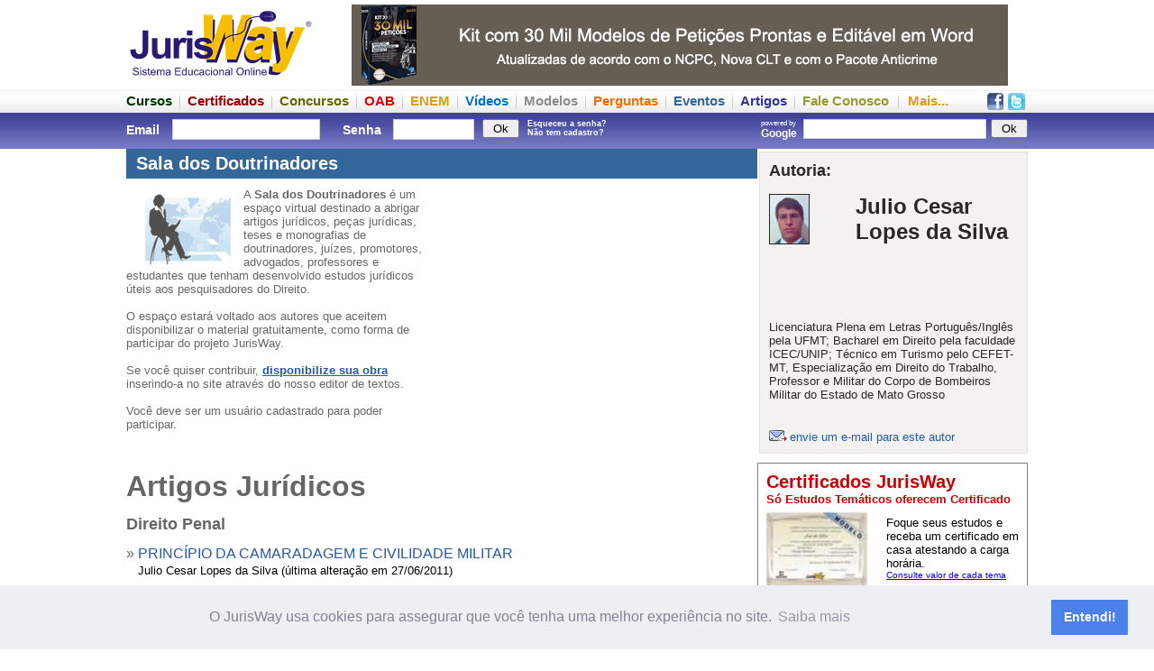

--- FILE ---
content_type: text/html
request_url: https://www.jurisway.org.br/v2/doutrinadores.asp?usuario=30459
body_size: 36040
content:
<HTML>
<HEAD>
<script data-ad-client="ca-pub-7670005423237365" async src="https://pagead2.googlesyndication.com/pagead/js/adsbygoogle.js"></script>
		<!-- Facebook App-->
		<meta property="fb:app_id" content="817153788333552" />

<meta http-equiv="Content-Language" content="pt-br">
<meta http-equiv="Content-Type" content="text/html; charset=ISO-8859-1">
<meta NAME="description" content="A Sala dos Doutrinadores é um espaço virtual destinado a abrigar artigos jurídicos, peças jurídicas, teses e monografias de doutrinadores, juízes, promotores, advogados, professores e estudantes que tenham desenvolvido estudos jurídicos úteis aos pesquisadores do Direito.">
<meta NAME="keywords" content="Sala dos Doutrinadores - JurisWay">

<title>Sala dos Doutrinadores - JurisWay</title>
<meta property="fb:app_id" content="817153788333552" />

<style type="text/css">

li.menu_down {
	font-size:12px;
	color:white;
	list-style:none;
	padding:0px;
	margin:0px;
	font-weight:normal;
}

a.link_menu_down:link {
	font-size:12px;
	color:white;
	list-style:none;
	padding:0px;
	margin:0px;
	font-weight:normal;
}

a.link_menu_down:visited {
	color:white;
}

a.link_menu_down:active {
	color:white;
}

a.link_menu_down:hover {
	color:white;
}

div.menu_down {
	font-weight:bold;
	float:left;
	font-size:16px;
	color:white;
	list-style:none;
	padding:10 15 10 15;
	margin:0px;
}



</style>

<link rel="stylesheet" type="text/css" href="/v3/frame.css" />


<script type="text/javascript">

function flash(movie,width,height){
document.write ('<object classid="clsid:d27cdb6e-ae6d-11cf-96b8-444553540000" codebase="http://fpdownload.macromedia.com/pub/shockwave/cabs/flash/swflash.cab#version=8,0,0,0" width="'+width+'" height="'+height+'" id="flash" align="middle">');
document.write ('<param name="allowScriptAccess" value="sameDomain" />');
document.write ('<param name="movie" value="'+movie+'" />');
document.write ('<param name="quality" value="high" />');
//document.write ('<param name="bgcolor" value="#ffffff" />');
//document.write ('<param name="wmode" value="transparent"/>')
document.write ('<embed src="'+movie+'" quality="high" width="'+width+'" height="'+height+'" name="flash" align="middle" allowScriptAccess="sameDomain" type="application/x-shockwave-flash" wmode="transparent" pluginspage="http://www.macromedia.com/go/getflashplayer" />');
//document.write ('<embed src="'+movie+'" quality="high" bgcolor="#ffffff" width="'+width+'" height="'+height+'" name="flash" align="middle" allowScriptAccess="sameDomain" type="application/x-shockwave-flash" wmode="transparent" pluginspage="http://www.macromedia.com/go/getflashplayer" />');
document.write ('</object>');
}

// Inicio Google Analytics
  var _gaq = _gaq || [];
  _gaq.push(['_setAccount', 'UA-1187554-1']);
  _gaq.push(['_trackPageview']);

  (function() {
    var ga = document.createElement('script'); ga.type = 'text/javascript'; ga.async = true;
    ga.src = ('https:' == document.location.protocol ? 'https://ssl' : 'http://www') + '.google-analytics.com/ga.js';
    var s = document.getElementsByTagName('script')[0]; s.parentNode.insertBefore(ga, s);
  })();
//Fim Google Analytics
</script>

<!--Cookie Consent-->
<link rel="stylesheet" type="text/css" href="//cdnjs.cloudflare.com/ajax/libs/cookieconsent2/3.1.0/cookieconsent.min.css" />
<script src="//cdnjs.cloudflare.com/ajax/libs/cookieconsent2/3.1.0/cookieconsent.min.js"></script>
<script>
window.addEventListener("load", function(){
window.cookieconsent.initialise({
  "palette": {
    "popup": {
      "background": "#edeff5",
      "text": "#838391"
    },
    "button": {
      "background": "#4b81e8"
    }
  },
  "content": {
    "message": "O JurisWay usa cookies para assegurar que você tenha uma melhor experiência no site.",
    "dismiss": "Entendi!",
    "link": "Saiba mais",
    "href": "https://www.jurisway.org.br/legendasduplas/o_que_sao_cookies.asp"
  }
})});
</script>

		<!-- Custom javascript -->
		

</HEAD>
<body>
		<script>
		  window.fbAsyncInit = function() {
			FB.init({
			  appId      : '817153788333552',
			  xfbml      : true,
			  version    : 'v2.3'
			});
		  };

		  (function(d, s, id){
			 var js, fjs = d.getElementsByTagName(s)[0];
			 if (d.getElementById(id)) {return;}
			 js = d.createElement(s); js.id = id;
			 js.src = "//connect.facebook.net/pt_BR/sdk.js";
			 fjs.parentNode.insertBefore(js, fjs);
		   }(document, 'script', 'facebook-jssdk'));
		</script>



<div style="width:100%; height:95px">
	<div class="externa">
		<div style="width:1000px">
			<div style="float:left;width:1000px;height:5px;background-color:white;font-size:1px">&nbsp;</div>
			<div style="float:left;width:210px;height:90px"><a href="http://www.jurisway.org.br" title="JurisWay - Sistema Educacional Online"><img src="/v2/imagens/jurisway-logo-210x90.png" width=210 height=90 border=0 alt="JurisWay - Sistema Educacional Online"></a></div>
			<div style="float:left;width:40px;height:90px;background-color:white">&nbsp;</div>
			<div style="float:left;width:728px;height:90px"><div style="float:left; height:90px; width:728px"><div style="border:0px solid gray; padding: 0px; "><a href="https://go.hotmart.com/J18587494Q?src=topobase" rel="nofollow"><img alt="Kit com 30 mil modelos de petições" border=0 width=728 height=90 src="/v2/imagens/Kit_30_mil_peticoes.png"></a></div></div></div>
			<!--<div style="float:left;width:22px;height:90px"><img src="/v2/imagens/lingueta-dir-destaque.jpg" width=22 height=90 border=0></div>-->
		</div>
	</div>
</div>
<div style="width:100%; height:30px; background-image: url(/v2/imagens/fundo-menu-superior.png); ">
	<div class="externa">
		<div style="width:1000px;">
			<div style="float:left;width:1000px;height:8px;font-size:1px">&nbsp;</div>
			<div style="float:left;width:1000px;height:22px">
			<div style="float:right;width:48px;height:22px">
				<div style="float:left; width:23px; text-align:center"><a title="Seja um fã no Facebook" href="http://www.facebook.com.br/JurisWay"><img src=/v2/imagens/facebook19.png border=0></a></div>
				<div style="float:left; width:25px; text-align:center"><a title="Siga-nos no Twitter" href="http://www.twitter.com/JurisWay"><img src=/v2/imagens/twitter19.png border=0></a></div>
			</div>
			<!--<div style="float:left;height:22px;font-size:16px; font-weight: bold; "><a title="Página Inicial JurisWay" href="http://www.jurisway.org.br"><img src=/v2/imagens/home19.png border=0></a></div><div style="float:left;margin: 0px 10px 0px 10px; height:22px; background-image:url(/v2/imagens/divisao.png)"><div style="float:left;width:1px"></div></div>-->
			<div style="float:left;height:22px;font-size:15px; font-weight: bold; "><a title="Cursos online gratuitos" href="/cursos/"><font color=#003300>Cursos</font></a></div><div style="float:left;margin: 0px 8px 0px 8px; height:22px; background-image:url(/v2/imagens/divisao.png)"><div style="float:left;width:1px"></div></div>
			<div style="float:left;height:22px;font-size:15px; font-weight: bold; "><a title="Cursos com Certificado - Estudos Temáticos" href="/v2/EstudosTematicos.asp"><font color=#990000>Certificados</font></a></div><div style="float:left;margin: 0px 8px 0px 8px; height:22px; background-image:url(/v2/imagens/divisao.png)"><div style="float:left;width:1px"></div></div>
			<div style="float:left;height:22px;font-size:15px; font-weight: bold; "><a title="Provas de Concursos anteriores em formato interativo" href="/concursos/"><font color=#666600>Concursos</font></a></div><div style="float:left;margin: 0px 8px 0px 8px; height:22px; background-image:url(/v2/imagens/divisao.png)"><div style="float:left;width:1px"></div></div>
			<div style="float:left;height:22px;font-size:15px; font-weight: bold; "><a title="Provas da OAB anteriores em formato interativo" href="/provasOAB/"><font color=#dd0000>OAB</font></a></div><div style="float:left;margin: 0px 8px 0px 8px; height:22px; background-image:url(/v2/imagens/divisao.png)"><div style="float:left;width:1px"></div></div>
			<div style="float:left;height:22px;font-size:15px; font-weight: bold; "><a title="Provas anteriores do ENEM em formato interativo" href="/enem/"><font color=#e19d11>ENEM</font></a></div><div style="float:left;margin: 0px 8px 0px 8px; height:22px; background-image:url(/v2/imagens/divisao.png)"><div style="float:left;width:1px"></div></div>
			<div style="float:left;height:22px;font-size:15px; font-weight: bold; "><a title="Vídeos gratuitos selecionados" href="/videos/"><font color=#0071c8>Vídeos</font></a></div><div style="float:left;margin: 0px 8px 0px 8px; height:22px; background-image:url(/v2/imagens/divisao.png)"><div style="float:left;width:1px"></div></div>
			<div style="float:left;height:22px;font-size:15px; font-weight: bold; "><a title="Modelos de documentos" href="/v2/modelos.asp"><font color=#8d8d8d>Modelos</font></a></div><div style="float:left;margin: 0px 8px 0px 8px; height:22px; background-image:url(/v2/imagens/divisao.png)"><div style="float:left;width:1px"></div></div>
			<div style="float:left;height:22px;font-size:15px; font-weight: bold; "><a title="Perguntas frequentes e suas respostas" href="/v2/perguntas.asp"><font color=#fd6b08>Perguntas</font></a></div><div style="float:left;margin: 0px 8px 0px 8px; height:22px; background-image:url(/v2/imagens/divisao.png)"><div style="float:left;width:1px"></div></div>
			<div style="float:left;height:22px;font-size:15px; font-weight: bold; "><a title="Eventos Jurídicos" href="/eventos/"><font color=#336699>Eventos</font></a></div><div style="float:left;margin: 0px 8px 0px 8px; height:22px; background-image:url(/v2/imagens/divisao.png)"><div style="float:left;width:1px"></div></div>
			<div style="float:left;height:22px;font-size:15px; font-weight: bold; "><a title="Artigos enviados ao JurisWay" href="/v2/doutrinadores.asp"><font color=#333399>Artigos</font></a></div><div style="float:left;margin: 0px 8px 0px 8px; height:22px; background-image:url(/v2/imagens/divisao.png)"><div style="float:left;width:1px"></div></div>
			<div style="float:left;height:22px;font-size:15px; font-weight: bold; "><a title="Esclareça dúvidas, faça críticas e deixe sugestões para o JurisWay" href="/v2/form_contato.asp?tipo=Fale_Conosco"><font color=#999933>Fale Conosco</font></a></div>
			<div style="float:left;margin: 0px 10px 0px 10px; height:22px; background-image:url(/v2/imagens/divisao.png)"><div style="float:left;width:1px"></div></div>
			<div style="float:left;height:22px;font-size:15px; font-weight: bold; "><a title="Mapa do site, com todos os conteúdos JurisWay" href="#mapa"><font color=#e19d11>Mais...</font></a></div>
			
			</div>
		</div>
	</div>
</div>
<div style="width:100%; height:40px; background-image: url(/v2/imagens/fundo-barra-superior.png)">
	<div class="externa">
		<div style="width:1000px;">
			<div style="float:left;width:1000px;height:3px;font-size:1px">&nbsp;</div>
			<div style="float:left;width:1000px;height:34px;">
			
						<div style="float:left;width:550px; color:white; "><form method=post action="/v2/login2.asp" style="margin: 0px 0px 0px 0px;"><div style="float:left; width:45px; margin-right:0px; font-size:14px; padding:8px 5px 0 0px; color:white;"><b>Email</b></div><div style="float:left; width:170px; padding-top:4px; color:white;"><input type="text" name="login" style="border:1px solid #C7D0D7; color: #4D6185; font:13px Arial;  margin: 0px 5px 4px 1px; width:164px; height:23px"  /></div><div style="float:left; width:50px; font-size:14px; padding:8 5 0 20; color:white; text-align:left; "><b>Senha</b></div><div style="float:left; width:100px; font-size:9px; padding-top:4px; color:white;"><input type="password" name="senha" style="border:1px solid #C7D0D7;color: #4D6185; font:16px Arial;  margin: 0px 5px 4px 1px; width:90px; height:23px"  /></div><div style="float:left; width:50px; font-size:9px; padding-top:4px; color:white;"><input type="submit" value=" Ok "></div><div style="float:left; width:90px; font-size:9px; padding-top:4px; color:white;"><a style="color:white;" title="Esqueceu a senha? Peça um lembrete em seu email!"href=/v2/senhaenvio.asp><b>Esqueceu a senha?</b></a><br><a style="color:white;" title="Cadastre-se agora. É grátis!" href=/v2/cadastro.asp><b>Não tem cadastro?</b></a></div></form></div>
						
						<div style="float:right; width:450px"><div style="float:left; padding: 4px 0 0 0"><div class="g-plusone"></div></div>
						<form action="https://www.google.com/cse" style="margin: 0px 0px 0px 0px;"><input type="hidden" name="cx" value="002261530238799802227:pz0cpzq6l8q" /><div style="float:right; padding: 4px 0 0 0"><input type="submit" value=" Ok " title="Buscar no JurisWay através do Google" ></div><div style="float:right; padding: 4px 0 0 0"><input type="text" name="q" size="20" style=" border:1px solid #C7D0D7; padding: 1px 5px; color: gray; font:16px Arial;  margin: 0px 5px 4px 1px; " /></div><div style="float:right; padding: 4px 0 0 0; font-size:8px; color:white;">powered by<br><b style="font-size:12px">Google &nbsp;</b></div></form>
						</div>

			
			
			</div>
			<div style="float:left;width:1000px;height:3px;font-size:1px">&nbsp;</div>
		</div>
	</div>
</div>

							


<div style="width:100%;">
	<div class="externa">
			
					<div style="float:right; width: 1000px; background-color:#fff">
						<div style="float:left; width:1000px">
							<div style="float:left; padding:0px 0px 0px 0px; font-size:13px;"><div style="float:right; width:1000px; font-size:13px;">	<div style="float:left;width:700px;background-color:#336699;color:#ffffff; font-face:arial,verdana;font-size:20px">		<div style="padding:5px"><b>&nbsp;Sala dos Doutrinadores</b></div>	</div><div style="float:right; width:300px"><div style="float:right;width:290px;padding-bottom:10px"><div style="margin:3 0 0 0; float:right; padding:10px; font-size:13px; color:#282828; font-family:arial,verdana; background-color:#f3f2f1; border:1px solid #e2e2e2;"><div style="float:left; width:276px"><font size=4><b>Autoria:</b></font><br><br></div><div style="float:right; width:180px"><font size=5><b>Julio Cesar Lopes da Silva </b></font></div><div style="float:left; width:90px;height:110px"><img src="/v2/images/doutrinadores/prof.juliolopes@gmai.jpg" border=1></div><div style="float:left; width:276px;"><div style="padding-left:0px; border:0px solid green;"><br><br><font size=2>Licenciatura Plena em Letras Português/Inglês pela UFMT; Bacharel em Direito pela faculdade ICEC/UNIP; Técnico em Turismo pelo CEFET-MT, Especialização em Direito do Trabalho, Professor e Militar do Corpo de Bombeiros Militar do Estado de Mato Grosso<br><br><span style='border:0px solid black;'><img src='/v2/imagens/ico_enviar.gif'></span><span><a target=_blank href='profissionais_dhall_mensagem.asp?id=30459'>envie um e-mail para este autor</a></span><br></div></div></div></div><div style="float:left;width:300px;padding-bottom:10px"><font face="arial, verdana"><div style="float:left; width:300px"><div style="float:left; border:1px solid gray; padding:9px; font-size:11px">	<a style="text-decoration:none;color:black" href=/v2/EstudosTematicos.asp>	<font face=Arial style="font-size:20px" color=#CC0000><b>Certificados JurisWay</b></font><br>	<font face=Arial style="font-size:13px" color=#CC0000><b>Só Estudos Temáticos oferecem Certificado</b></font><br>	<div>	<img src=/v2/imagens/add-certificado.jpg align=left width=130 height=90 border=0><font face=Arial><b><font size=1>	<br>	</font><font size=3 color=#CC0000><b></b></font>	</b><font size=2>Foque seus estudos e receba um certificado em casa atestando a carga horária.</font><br>	<u><font size=1 color=#0000FF>Consulte valor de cada tema</font></u>	<font size=1><br><br></font></div>	</a><div style="float:left; width:280px; height:15px;"></div><div style="float:left; width:280px; "><div style="padding:0px 0px 0px 15px; font-size:13px;"><b><a href="/v2/EstudosTematicos_Descricao.asp?id_estudo=90"><font size=2><b><div style="float:left;width:36px;height:38px"><img border=0 title="Carga horária: 30 horas" src=/v2/imagens/carga30hs.jpg></div><u>Atitude e resiliência frente a mudanças e adversidades</u></b></font></a></b><br><font size=1>Desenvolvimento Pessoal</font></div>	</div><div style="float:left; width:280px; font-size:5px; margin-top:5px">&nbsp;</div><div style="float:left; width:280px; "><div style="padding:0px 0px 0px 15px; font-size:13px;"><b><a href="/v2/EstudosTematicos_Descricao.asp?id_estudo=24"><font size=2><b><div style="float:left;width:36px;height:38px"><img border=0 title="Carga horária: 18 horas" src=/v2/imagens/carga18hs.jpg></div><u>Casamento e Divórcio</u></b></font></a></b><br><font size=1>Direito de Família</font></div>	</div><div style="float:left; width:280px; font-size:5px; margin-top:5px">&nbsp;</div><div style="float:left; width:280px; "><div style="padding:0px 0px 0px 15px; font-size:13px;"><b><a href="/v2/EstudosTematicos_Descricao.asp?id_estudo=64"><font size=2><b><div style="float:left;width:36px;height:38px"><img border=0 title="Carga horária: 30 horas" src=/v2/imagens/carga30hs.jpg></div><u>Dissídio Coletivo de Trabalho</u></b></font></a></b><br><font size=1>Direito Coletivo do Trabalho</font></div>	</div><div style="float:left; width:280px; font-size:5px; margin-top:5px">&nbsp;</div><div style="float:left; width:280px; "><div style="padding:0px 0px 0px 15px; font-size:13px;"><b><a href="/v2/EstudosTematicos.asp"><font size=2><b><div style="float:left;width:36px;height:38px"><img border=0 title="Veja todos os temas disponíveis" src=/v2/imagens/70ETs.jpg></div><u>Veja todos os temas disponíveis</u></b></font></a></b><br><font size=1>São aproximadamente 70 temas</font></div>	</div></div></div></div><div style="float:left;width:300px;padding-bottom:10px"><div style="float: left; width:300px; ">	<div style="border: 1px solid gray; padding:9px"><a style="text-decoration:none;color:black" href=/concursos/provas_OAB.asp>	<font face=Arial style="font-size:20px" color=#000080><b>Provas da OAB</b></font><br>	<font face=Arial style="font-size:13px" color=#000080><b>Estude refazendo as últimas provas</b></font><br>	<div>	<img src=/v2/imagens/add-provas-oab.jpg align=left width=130 height=90 border=0><font face=Arial><b><font size=1>	<br>	</font><font size=3 color=#000080><b></b></font>	</b><font size=2>Prepare-se para o Exame da OAB refazendo as últimas provas online.</font><br>	<u><font size=1 color=#0000FF>Questões das provas da OAB</font></u>	<font size=1><br><br></font></div>	</a></div></div></div><div style="float:left;width:300px;padding-bottom:10px"><div style="float:right; width:300px; height:600px;">
<div style="float:left; width:300px; height:250px; overflow:hidden; ">
<script async src="//pagead2.googlesyndication.com/pagead/js/adsbygoogle.js"></script>
<!-- JW - Responsivo - Institucional - Pessoal - ad_retangulo_medio_1 -->
<ins class="adsbygoogle" 
style="display:block" 
data-ad-client="ca-pub-4998398723735713" 
data-ad-slot="8223217533" 
data-ad-format="auto" 
data-full-width-responsive="true"></ins>
<script>
(adsbygoogle = window.adsbygoogle || []).push({});
</script>
</div></div></div></div><div style="border:0px solid red; margin:10 0 30 0; width:330px; float:left;"><div style="float:left; padding:5px"><img src=/v2/imagens/add_doutrinadores.jpg width=120 height=80 border=0></div>A <b>Sala dos Doutrinadores</b> é um espaço virtual destinado a abrigar artigos jurídicos, peças jurídicas, teses e monografias de doutrinadores, juízes, promotores, advogados, professores e estudantes que tenham desenvolvido estudos jurídicos úteis aos pesquisadores do Direito. <br><br>O espaço estará voltado aos autores que aceitem disponibilizar o material gratuitamente, como forma de participar do projeto JurisWay.<br><br>Se você quiser contribuir, <a href=/v2/lista_dhall_usuario.asp><u><b>disponibilize sua obra</b></u></a> inserindo-a no site através do nosso editor de textos. <br><br>Você deve ser um usuário cadastrado para poder participar.</div><div style="float:right; border:0px solid gray; margin:20 20 0 10;"><div style="float:right; width:340px; height:300px;">
<div style="float:left; width:336px; height:280px; overflow:hidden; ">
<script async src="//pagead2.googlesyndication.com/pagead/js/adsbygoogle.js"></script>
<!-- JW - Responsivo - Institucional - Pessoal - ad_retangulo_grande_1 -->
<ins class="adsbygoogle" 
style="display:block" 
data-ad-client="ca-pub-4998398723735713" 
data-ad-slot="8223217533" 
data-ad-format="auto" 
data-full-width-responsive="true"></ins>
<script>
(adsbygoogle = window.adsbygoogle || []).push({});
</script>
</div></div></div><div style="clear:left;"></div><p align=left><font size=6><b>Artigos Jurídicos</b></font></p><p align=left><font size=4><b>Direito Penal</b></font></p><p align=left><font face=Arial size=3>» </font><a href="dhall.asp?id_dh=6150" OnMouseOver="window.status='PRINCÍPIO DA CAMARADAGEM E CIVILIDADE MILITAR - Julio Cesar Lopes da Silva';return true" OnMouseOut="window.status=' ';return true"><font face=Arial size=3>PRINCÍPIO DA CAMARADAGEM E CIVILIDADE MILITAR</font><br><font face=Arial size=3 color=White>» </font><font size=2 color=black>Julio Cesar Lopes da Silva (última alteração em 27/06/2011)</font></a></p><p align=left><font face=Arial size=3>» </font><a href="dhall.asp?id_dh=5979" OnMouseOver="window.status='DEFINIÇÃO E CONCEITO DE CRIME MILITAR - Julio Cesar Lopes da Silva';return true" OnMouseOut="window.status=' ';return true"><font face=Arial size=3>DEFINIÇÃO E CONCEITO DE CRIME MILITAR</font><br><font face=Arial size=3 color=White>» </font><font size=2 color=black>Julio Cesar Lopes da Silva (última alteração em 01/06/2011)</font></a></p><p align=left><font face=Arial size=3>» </font><a href="dhall.asp?id_dh=5876" OnMouseOver="window.status='REGULAMENTO DISCIPLINAR DE MATO GROSSO - SURGIMENTO E VISÃO GERAL. - Julio Cesar Lopes da Silva';return true" OnMouseOut="window.status=' ';return true"><font face=Arial size=3>REGULAMENTO DISCIPLINAR DE MATO GROSSO - SURGIMENTO E VISÃO GERAL.</font><br><font face=Arial size=3 color=White>» </font><font size=2 color=black>Julio Cesar Lopes da Silva (última alteração em 13/05/2011)</font></a></p><p align=left><font face=Arial size=3>» </font><a href="dhall.asp?id_dh=5732" OnMouseOver="window.status='SURGIMENTO DO REGULAMENTO DISCIPLINAR MILITAR NO BRASIL - Julio Cesar Lopes da Silva';return true" OnMouseOut="window.status=' ';return true"><font face=Arial size=3>SURGIMENTO DO REGULAMENTO DISCIPLINAR MILITAR NO BRASIL</font><br><font face=Arial size=3 color=White>» </font><font size=2 color=black>Julio Cesar Lopes da Silva (última alteração em 15/04/2011)</font></a></p><p align=left><font face=Arial size=3>» </font><a href="dhall.asp?id_dh=652" OnMouseOver="window.status='DEFINIÇÃO DE TRANSGRESSÃO DISCIPLINAR MILITAR  - Julio Cesar Lopes da Silva';return true" OnMouseOut="window.status=' ';return true"><font face=Arial size=3>DEFINIÇÃO DE TRANSGRESSÃO DISCIPLINAR MILITAR </font><br><font face=Arial size=3 color=White>» </font><font size=2 color=black>Julio Cesar Lopes da Silva (última alteração em 12/06/2008)</font></a></p><p align=left><font face=Arial size=3>» </font><a style="font-weight:bold;" href="doutrinadores.asp?area=Direito+Penal" ><font face=Arial size=2>Ver todos os artigos de Direito Penal</font></a></p><br><p align=left><font size=4><b>Direito do Trabalho</b></font></p><p align=left><font face=Arial size=3>» </font><a href="dhall.asp?id_dh=1290" OnMouseOver="window.status='EQUIPARAÇÃO SALARIAL NO SERVIÇO MILITAR ESTADUAL - DIFERENÇA SALARIAL POR EXERCÍCIO DE FUNÇÃO SUPERIOR  - Julio Cesar Lopes da Silva';return true" OnMouseOut="window.status=' ';return true"><font face=Arial size=3>EQUIPARAÇÃO SALARIAL NO SERVIÇO MILITAR ESTADUAL - DIFERENÇA SALARIAL POR EXERCÍCIO DE FUNÇÃO SUPERIOR </font><br><font face=Arial size=3 color=White>» </font><font size=2 color=black>Julio Cesar Lopes da Silva (última alteração em 07/05/2009)</font></a></p><p align=left><font face=Arial size=3>» </font><a style="font-weight:bold;" href="doutrinadores.asp?area=Direito+do+Trabalho" ><font face=Arial size=2>Ver todos os artigos de Direito do Trabalho</font></a></p><br><p align=left><font size=4><b>Direito Constitucional</b></font></p><p align=left><font face=Arial size=3>» </font><a href="dhall.asp?id_dh=5738" OnMouseOver="window.status='A INTERNET COMO ALTERNATIVA À LIBERDADE DE EXPRESSÃO DOS MILITARES. - Julio Cesar Lopes da Silva';return true" OnMouseOut="window.status=' ';return true"><font face=Arial size=3>A INTERNET COMO ALTERNATIVA À LIBERDADE DE EXPRESSÃO DOS MILITARES.</font><br><font face=Arial size=3 color=White>» </font><font size=2 color=black>Julio Cesar Lopes da Silva (última alteração em 18/04/2011)</font></a></p><p align=left><font face=Arial size=3>» </font><a href="dhall.asp?id_dh=4975" OnMouseOver="window.status='LIBERDADE DE EXPRESSÃO E A RELATIVIZAÇÃO DOS DIREITOS FUNDAMENTAIS - Julio Cesar Lopes da Silva';return true" OnMouseOut="window.status=' ';return true"><font face=Arial size=3>LIBERDADE DE EXPRESSÃO E A RELATIVIZAÇÃO DOS DIREITOS FUNDAMENTAIS</font><br><font face=Arial size=3 color=White>» </font><font size=2 color=black>Julio Cesar Lopes da Silva (última alteração em 09/11/2010)</font></a></p><p align=left><font face=Arial size=3>» </font><a style="font-weight:bold;" href="doutrinadores.asp?area=Direito+Constitucional" ><font face=Arial size=2>Ver todos os artigos de Direito Constitucional</font></a></p><br><br><br><br>Foram encontrados 8 ítens.</div><div style="float:left; width:690px; font-size:15px;">&nbsp;</div></div>
						</div>
					</div>
				
	</div>
</div>


<div style="clear:both"></div>



<a name=mapa><img id=nao_expira src=/v2/imagens/nao_expira.jpg></a>
<div style="float:left; width:100%; background-color:#424498;">
	<div class="externa">
		<div style="width:1000px; float:left; font-size:12px">

			<div style="float:left; width:250px">
							<br><b style="font-family:Arial; font-size:14px; color:white;b">Institucional</b><br><br>
							<a class="link_menu_down" href="/v2/jurisway_eh.asp">O que é JurisWay</a><br>
							<a class="link_menu_down" href="/v2/pq_jurisway.asp">Por que JurisWay?</a><br>
							<a class="link_menu_down" href="/v2/colaboradores_geral.asp">Nossos Colaboradores</a><br>
							<a class="link_menu_down" href="/v2/profissionais_home.asp">Profissionais Classificados</a><br>
							<a class="link_menu_down" href="/responsabilidadesocial/">Responsabilidade Social no Brasil</a><br>
							<br><br>
							<br><b style="font-family:Arial; font-size:14px; color:white;b">Publicidade</b><br><br>
							<a class="link_menu_down" href="/v2/saiba_mais_patrocinio.asp">Anuncie Conosco</a><br>
							<br><br>
							<br><b style="font-family:Arial; font-size:14px; color:white;b">Entre em Contato</b><br><br>
							<a class="link_menu_down" href="/v2/form_contato.asp?tipo=Fale_Conosco">Dúvidas, Críticas e Sugestões</a><br>
							<br><br><br><b style="font-family:Arial; font-size:14px; color:white;b">Imagens</b><br><br>
							<a class="link_menu_down" href="https://www.freepik.com">Designed by Freepik</a><br>
							<br><br>
			</div>
			<div style="float:left; width:250px">
							<br><b style="font-family:Arial; font-size:14px; color:white;b">Seções</b><br><br>
							<a class="link_menu_down" href="/cursos/">Cursos Online Gratuitos</a><br>
							<a class="link_menu_down" href="/videos/">Vídeos Selecionados</a><br>
							<a class="link_menu_down" href="/provasOAB/">Provas da OAB</a><br>
							<a class="link_menu_down" href="/concursos/">Provas de Concursos</a><br>
							<a class="link_menu_down" href="/enem/">Provas do ENEM</a><br>
							<a class="link_menu_down" href="/concursos/dicas/">Dicas para Provas e Concursos</a><br>
							<a class="link_menu_down" href="/v2/modelos.asp">Modelos de Documentos</a><br>
							<a class="link_menu_down" href="/v2/modeloscomentados.asp">Modelos Comentados</a><br>
							<a class="link_menu_down" href="/v2/perguntas.asp">Perguntas e Respostas</a><br>
							<!--<a class="link_menu_down" href="/pesquisa/">Dúvidas Jurídicas</a><br>-->
							<a class="link_menu_down" href="/v2/doutrinadores.asp">Sala dos Doutrinadores</a><br>
							<a class="link_menu_down" href="/v2/artigosmotivacao.asp">Artigos de Motivação</a><br>
							<a class="link_menu_down" href="/v2/noticias.asp">Notícias dos Tribunais</a><br>
							<a class="link_menu_down" href="/concursos/noticias.asp">Notícias de Concursos</a><br>
							<a class="link_menu_down" href="/jc/">JurisClipping</a><br>
							<a class="link_menu_down" href="/v2/eulegislador.asp">Eu Legislador</a><br>
							<a class="link_menu_down" href="/v2/eujuiz.asp">Eu Juiz</a><br>
							<a class="link_menu_down" href="/v2/drops.asp">É Bom Saber</a><br>
							<a class="link_menu_down" href="/v2/vocabulario.asp">Vocabulário Jurídico</a><br>
							<a class="link_menu_down" href="/v2/imprensa.asp">Sala de Imprensa</a><br>
							<a class="link_menu_down" href="/v2/consumidor.asp">Defesa do Consumidor</a><br>
							<a class="link_menu_down" href="/v2/imprensa.asp">Reflexos Jurídicos</a><br>
							<a class="link_menu_down" href="/v2/tribunais.asp">Tribunais</a><br>
							<a class="link_menu_down" href="/v2/legislacao.asp">Legislação</a><br>
							<a class="link_menu_down" href="/v2/jurisprudencia.asp">Jurisprudência</a><br>
							<a class="link_menu_down" href="/v2/sentencas.asp">Sentenças</a><br>
							<a class="link_menu_down" href="/v2/sumulas.asp">Súmulas</a><br>
							<a class="link_menu_down" href="/v2/cursospop.asp">Direito em Quadrinhos</a><br>
							<a class="link_menu_down" href="/v2/filmes.asp">Indicação de Filmes</a><br>
							<a class="link_menu_down" href="/v2/curiosidades.asp">Curiosidades da Internet</a><br>
							<a class="link_menu_down" href="/v2/historicos.asp">Documentos Históricos</a><br>
							<a class="link_menu_down" href="/v2/forum_areas.asp">Fórum</a><br>
							<a class="link_menu_down" href="/en/">English JurisWay</a><br>
							<br><br>
			</div>
			<div style="float:left; width:250px">
							<br><b style="font-family:Arial; font-size:14px; color:white;b">Áreas Jurídicas</b><br><br>
							<a class="link_menu_down" href="/v2/area_conteudo.asp?area=60">Introdução ao Estudo do Direito</a><br>
							<a class="link_menu_down" href="/v2/area_conteudo.asp?area=19">Direito Civil</a><br>
							<a class="link_menu_down" href="/v2/area_conteudo.asp?area=17">Direito Penal</a><br>
							<a class="link_menu_down" href="/v2/area_conteudo.asp?area=41">Direito Empresarial</a><br>
							<a class="link_menu_down" href="/v2/area_conteudo.asp?area=20">Direito de Família</a><br>
							<a class="link_menu_down" href="/v2/area_conteudo.asp?area=1">Direito Individual do Trabalho</a><br>
							<a class="link_menu_down" href="/v2/area_conteudo.asp?area=66">Direito Coletivo do Trabalho</a><br>
							<a class="link_menu_down" href="/v2/area_conteudo.asp?area=48">Direito Processual Civil</a><br>
							<a class="link_menu_down" href="/v2/area_conteudo.asp?area=67">Direito Processual do Trabalho</a><br>
							<a class="link_menu_down" href="/v2/area_conteudo.asp?area=15">Condomínio</a><br>
							<a class="link_menu_down" href="/v2/area_conteudo.asp?area=27">Direito Administrativo</a><br>
							<a class="link_menu_down" href="/v2/area_conteudo.asp?area=2">Direito Ambiental</a><br>
							<a class="link_menu_down" href="/v2/area_conteudo.asp?area=28">Direito do Consumidor</a><br>
							<a class="link_menu_down" href="/v2/area_conteudo.asp?area=37">Direito Imobiliário</a><br>
							<a class="link_menu_down" href="/v2/area_conteudo.asp?area=16">Direito Previdenciário</a><br>
							<a class="link_menu_down" href="/v2/area_conteudo.asp?area=14">Direito Tributário</a><br>
							<a class="link_menu_down" href="/v2/area_conteudo.asp?area=40">Locação</a><br>
							<a class="link_menu_down" href="/v2/area_conteudo.asp?area=38">Propriedade Intelectual</a><br>
							<a class="link_menu_down" href="/v2/area_conteudo.asp?area=24">Responsabilidade Civil</a><br>
							<a class="link_menu_down" href="/v2/area_conteudo.asp?area=43">Direito de Trânsito</a><br>
							<a class="link_menu_down" href="/v2/area_conteudo.asp?area=44">Direito das Sucessões</a><br>
							<a class="link_menu_down" href="/v2/area_conteudo.asp?area=45">Direito Eleitoral</a><br>
							<a class="link_menu_down" href="/v2/area_conteudo.asp?area=49">Licitações e Contratos Administrativos</a><br>
							<a class="link_menu_down" href="/v2/area_conteudo.asp?area=54">Direito Constitucional</a><br>
							<a class="link_menu_down" href="/v2/area_conteudo.asp?area=59">Direito Contratual</a><br>
							<a class="link_menu_down" href="/v2/area_conteudo.asp?area=61">Direito Internacional Público</a><br>
							<a class="link_menu_down" href="/v2/area_conteudo.asp?area=65">Teoria Econômica do Litígio</a><br>
							<a class="link_menu_down" href="/v2/area_conteudo.asp?area=25">Outros</a><br>
							<br><br>
			</div>
			<div style="float:left; width:250px">
							<br><b style="font-family:Arial; font-size:14px; color:white;b">Áreas de Apoio</b><br><br>
							<a class="link_menu_down" href="/v2/area_conteudo.asp?area=39">Desenvolvimento Pessoal</a><br>
							<a class="link_menu_down" href="/v2/area_conteudo.asp?area=23">Desenvolvimento Profissional</a><br>
							<a class="link_menu_down" href="http://www.caminhodaspedras.com.br/cursos/portugues/lingua-portuguesa.asp">Língua Portuguesa</a><br>
							<a class="link_menu_down" href="http://www.caminhodaspedras.com.br/cursos/ingles/lingua-inglesa.asp">Inglês Básico</a><br>
							<a class="link_menu_down" href="/cursos/default.asp?area=L%EDngua_Inglesa">Inglês Instrumental</a><br>
							<!--<a class="link_menu_down" href="/v2/area_conteudo.asp?area=34">Língua Inglesa</a><br>-->
							<a class="link_menu_down" href="/v2/area_conteudo.asp?area=72">Filosofia</a><br>
							<a class="link_menu_down" href="/v2/area_conteudo.asp?area=68">Relações com a Imprensa</a><br>
							<a class="link_menu_down" href="http://www.caminhodaspedras.com.br/como-estudar/aprender-a-aprender.html">Técnicas de Estudo</a><br>
							<!--<a class="link_menu_down" href="/v2/area_conteudo.asp?area=73">Técnicas de Estudo</a><br>-->
							<br><br>
			</div>
		</div>
	</div>
</div>
<div style="clear:both"></div>
<div style="padding:10 0 0 0; margin:0px; text-align:center; width:100%; background-color:#2f316f; font-family:Arial, Helvetica, sans-serif; height:40px; font-size:11px;">
	<span style="color:white; font-weight:normal;">Copyright (c) 2006-2026. JurisWay - Todos os direitos reservados

</div>	

</body>


<script>
  (function(i,s,o,g,r,a,m){i['GoogleAnalyticsObject']=r;i[r]=i[r]||function(){
  (i[r].q=i[r].q||[]).push(arguments)},i[r].l=1*new Date();a=s.createElement(o),
  m=s.getElementsByTagName(o)[0];a.async=1;a.src=g;m.parentNode.insertBefore(a,m)
  })(window,document,'script','https://www.google-analytics.com/analytics.js','ga');

  ga('create', 'UA-1187554-1', 'auto');
  ga('send', 'pageview');

</script>

<script>
window.setInterval(changeSrc, 60000);
function changeSrc() {
	var currentTime = new Date()
    var imagem=document.getElementById('nao_expira');
    //alert(currentTime.getTime()) ;
    imagem.src = "https://www.jurisway.org.br/v2/imagens/nao_expira.jpg#"+currentTime.getTime() ;
}
</script>
<!-- Inicio Google Plus -->
<script type="text/javascript">
  window.___gcfg = {lang: 'pt-BR'};

  (function() {
    var po = document.createElement('script'); po.type = 'text/javascript'; po.async = true;
    po.src = 'https://apis.google.com/js/plusone.js';
    var s = document.getElementsByTagName('script')[0]; s.parentNode.insertBefore(po, s);
  })();
</script>
<!-- Fim Google Plus -->
</HTML>

--- FILE ---
content_type: text/html; charset=utf-8
request_url: https://accounts.google.com/o/oauth2/postmessageRelay?parent=https%3A%2F%2Fwww.jurisway.org.br&jsh=m%3B%2F_%2Fscs%2Fabc-static%2F_%2Fjs%2Fk%3Dgapi.lb.en.2kN9-TZiXrM.O%2Fd%3D1%2Frs%3DAHpOoo_B4hu0FeWRuWHfxnZ3V0WubwN7Qw%2Fm%3D__features__
body_size: 161
content:
<!DOCTYPE html><html><head><title></title><meta http-equiv="content-type" content="text/html; charset=utf-8"><meta http-equiv="X-UA-Compatible" content="IE=edge"><meta name="viewport" content="width=device-width, initial-scale=1, minimum-scale=1, maximum-scale=1, user-scalable=0"><script src='https://ssl.gstatic.com/accounts/o/2580342461-postmessagerelay.js' nonce="UsXcGcuyXDsOyUwoRuRHLQ"></script></head><body><script type="text/javascript" src="https://apis.google.com/js/rpc:shindig_random.js?onload=init" nonce="UsXcGcuyXDsOyUwoRuRHLQ"></script></body></html>

--- FILE ---
content_type: text/html; charset=utf-8
request_url: https://www.google.com/recaptcha/api2/aframe
body_size: 222
content:
<!DOCTYPE HTML><html><head><meta http-equiv="content-type" content="text/html; charset=UTF-8"></head><body><script nonce="Q0CEurYcdLxalk9B2gmZ1g">/** Anti-fraud and anti-abuse applications only. See google.com/recaptcha */ try{var clients={'sodar':'https://pagead2.googlesyndication.com/pagead/sodar?'};window.addEventListener("message",function(a){try{if(a.source===window.parent){var b=JSON.parse(a.data);var c=clients[b['id']];if(c){var d=document.createElement('img');d.src=c+b['params']+'&rc='+(localStorage.getItem("rc::a")?sessionStorage.getItem("rc::b"):"");window.document.body.appendChild(d);sessionStorage.setItem("rc::e",parseInt(sessionStorage.getItem("rc::e")||0)+1);localStorage.setItem("rc::h",'1769120400794');}}}catch(b){}});window.parent.postMessage("_grecaptcha_ready", "*");}catch(b){}</script></body></html>